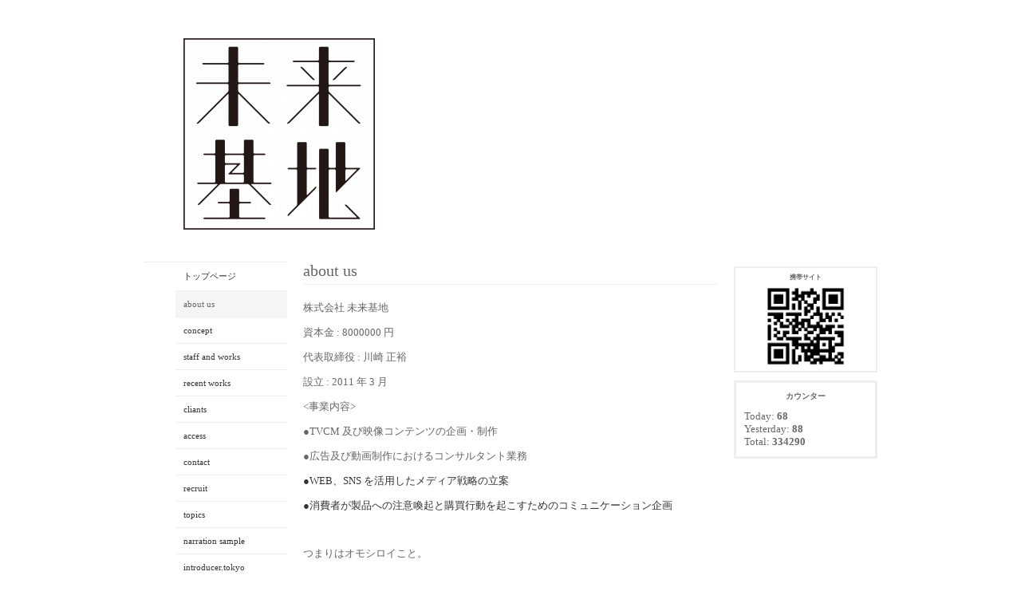

--- FILE ---
content_type: text/html; charset=utf-8
request_url: https://miraikichi.com/free/09
body_size: 3318
content:
<!DOCTYPE html PUBLIC "-//W3C//DTD XHTML 1.0 Transitional//EN" "http://www.w3.org/TR/xhtml1/DTD/xhtml1-transitional.dtd">
<html xmlns="http://www.w3.org/1999/xhtml" xml:lang="ja" lang="ja">
<head>
<meta name="google-site-verification" content="-nEFkCsHmqohU3x5-p1gCoaOvzvRsWYzAYQpyn_veD0" />
<meta http-equiv="Content-Type" content="text/html; charset=UTF-8" />
<title>未来基地 : 低価格で高品質なCM＆映像＆広告の企画制作 - about us</title>
<meta name="keywords" content="SNS広告,Facebook広告,WEB CM,未来基地 ,CM制作会社,映像制作,コンセプトムービー,HP用映像 ,ナレーター,フリーナレーター,コストパフォーマンス,低価格,見積無料 " />
<meta name="description" content="『CMってお金がかかる！』と未だにお考えですか？ 未来基地は、いわゆる広告業界でありがちな「無駄」を省きつつ、トップクラスの豊富な経験でCMや映像制作の最適化を実現。予算などの条件に合わせた的確な企画・制作をご提案します。 低予算でも、テレビやWEB、SNS上で効果的で質の良いプロモーションをしたい。そんな企業様、広告会社様のニーズにお応えします。ご相談、お見積り無料。" />
<meta http-equiv="content-style-type" content="text/css" />
<meta http-equiv="content-script-type" content="text/javascript" />
<link rel="shortcut icon" href="//cdn.goope.jp/5279/190428115419-5cc515db6bf79.ico" />
<link rel="alternate" type="application/rss+xml" title="未来基地 : 低価格で高品質なCM＆映像＆広告の企画制作 / RSS" href="/feed.rss" />
<style type="text/css" media="all">@import "/style.css?484707-1556421142";</style>
<script type="text/javascript" src="/js/jquery.js"></script>
<script type="text/javascript" src="/js/tooltip.js"></script>
<script type="text/javascript" src="/js/thickbox.js"></script>
<!-- Facebook Conversion Code for 未来基地FBコンバージョンピクセル -->
<script type="text/javascript">
var fb_param = {};
fb_param.pixel_id = '6013744070732';
fb_param.value = '0.00';
fb_param.currency = 'JPY';
(function(){
  var fpw = document.createElement('script');
  fpw.async = true;
  fpw.src = '//connect.facebook.net/en_US/fp.js';
  var ref = document.getElementsByTagName('script')[0];
  ref.parentNode.insertBefore(fpw, ref);
})();
</script>
<noscript><img height="1" width="1" alt="" style="display:none" src="https://www.facebook.com/offsite_event.php?id=6013744070732&amp;value=0&amp;currency=JPY" /></noscript>
</head>
<body id="free" class="id_140216">

<div id="wrapper">
<div id="wrapper_inner">

<!-- ヘッダー部分ここから // -->
<div id="header">
<div id="header_inner">

  <div class="shop_title">
    <div class="shop_rss"><a href="/feed.rss"><img src="/img/icon/rss.png" /></a></div>
    <div class="shop_name">株式会社 未来基地</div>
    <div class="shop_tel">050-3565-9789</div>
  </div>

  <div class="site_title">
    <h1 class="site_logo"><a href="https://miraikichi.com"><img src='//cdn.goope.jp/5279/190428120057xaw7_m.png' alt='未来基地 : 低価格で高品質なCM＆映像＆広告の企画制作' /></a></h1>
    <div class="site_description">『CMってお金がかかる！』と未だにお考えですか？ 未来基地は、いわゆる広告業界でありがちな「無駄」を省きつつ、トップクラスの豊富な経験でCMや映像制作の最適化を実現。予算などの条件に合わせた的確な企画・制作をご提案します。 低予算でも、テレビやWEB、SNS上で効果的で質の良いプロモーションをしたい。そんな企業様、広告会社様のニーズにお応えします。ご相談、お見積り無料。</div>
  </div>

  <br class="clear" />

</div>
</div>
<!-- // ヘッダー部分ここまで -->


<div id="contents">
<div id="contents_inner">


  <!-- メイン部分ここから -->
  <div id="main">
  <div id="main_inner">

    


    


    


    


    


    


    


    


    


    
    <!----------------------------------------------

     ページ：フリーページ

    ---------------------------------------------->
    <h2 class="page_title">about us</h2>
    <div class="free_area">
      <div class="page" title="Page 1">
<div class="section" style="background-color: rgb(100.000000%, 100.000000%, 100.000000%);">
<div class="layoutArea">
<div class="column">
<p><span style="font-family: MS;">株式会社 未来基地 </span></p>
<p><span style="font-family: MS;">資本金 :&nbsp;</span><span style="font-family: Verdana;">8000000 </span><span style="font-family: MS;">円 </span></p>
<p><span style="font-family: MS;">代表取締役 : 川崎 正裕 </span></p>
<p><span style="font-family: MS;">設立 :&nbsp;</span><span style="font-family: Verdana;">2011 </span><span style="font-family: MS;">年 </span><span style="font-family: Verdana;">3 </span><span style="font-family: MS;">月 </span></p>
<p><span style="font-family: MS;">&lt;事業内容&gt; </span></p>
<p><span style="font-family: Verdana;">●</span><span style="font-family: Verdana;">TVCM </span><span style="font-family: MS;">及び映像コンテンツの企画・制作</span></p>
<p><span style="font-family: Verdana;">●</span><span style="font-family: MS;">広告及び動画制作におけるコンサルタント業務</span></p>
<p><span style="font-family: LucidaGrande; color: #333333;">●</span><span style="font-family: LucidaGrande; color: #333333;">WEB</span><span style="font-family: MS; color: #333333;">、</span><span style="font-family: LucidaGrande; color: #333333;">SNS </span><span style="font-family: MS; color: #333333;">を活用したメディア戦略の立案</span></p>
<p><span style="font-family: LucidaGrande; color: #333333;">●</span><span style="font-family: MS; color: #333333;">消費者が製品への注意喚起と購買行動を起こすための</span><span style="font-family: MS; color: #333333;">コミュニケーション企画</span></p>
<p>&nbsp;</p>
<p><span style="font-family: MS;">つまりはオモシロイこと。</span></p>
<p>&nbsp;</p>
<p>&nbsp;</p>
<p><span style="font-family: MS;">&lt;取引銀行&gt; </span></p>
<p><span style="font-family: MS;">みずほ銀行／</span><span style="font-family: MS;">城南信用金庫 </span></p>
</div>
</div>
</div>
</div>
<div class="page" title="Page 2">
<div class="section">
<div class="layoutArea">
<div class="column">
<p><span style="font-family: MS;">所在地:〒</span><span style="font-family: Verdana;">140-0013&nbsp;</span><span style="font-family: MS;">東京都品川区南大井5-15-1-501</span></p>
<p><span style="font-family: MS;">連絡先:</span><span style="font-family: Verdana;">Tel 090-8745-7928</span></p>
<p><span style="font-family: MS;">メール:</span><span style="font-family: Verdana;">kawasaki@miraikichi.com&nbsp;</span></p>
</div>
</div>
</div>
</div>
    </div>
    


    


  </div>
  </div>
  <!-- // メイン部分ここまで -->

</div>
</div>
<!-- // contents -->


<!-- ナビゲーション部分ここから // -->
<div id="navi">
<div id="navi_inner">
  <ul>
    
    <li><a href="/"  class="navi_top">トップページ</a></li>
    
    <li><a href="/free/09"  class="navi_free free_140216 active">about us</a></li>
    
    <li><a href="/free/02"  class="navi_free free_8942">concept</a></li>
    
    <li><a href="/free/07"  class="navi_free free_131620">staff and works</a></li>
    
    <li><a href="/photo"  class="navi_photo">recent works</a></li>
    
    <li><a href="/free/08"  class="navi_free free_131622">cliants</a></li>
    
    <li><a href="/free/03"  class="navi_free free_8943">access</a></li>
    
    <li><a href="/contact"  class="navi_contact">contact</a></li>
    
    <li><a href="/free/05"  class="navi_free free_8946">recruit</a></li>
    
    <li><a href="/info"  class="navi_info">topics</a></li>
    
    <li><a href="/free/na_sample"  class="navi_free free_43300">narration sample</a></li>
    
    <li><a href="/free/introducer"  class="navi_free free_198494">introducer.tokyo</a></li>
    
  </ul>
  <br class="clear" />
</div>
</div>
<!-- // ナビゲーション部分ここまで -->


<!-- サイドバー部分ここから // -->
<div id="sidebar">
<div id="sidebar_inner">

  <div class="today_area">
    <div class="today_title">2026.02.02 Monday</div>
    
  </div>

  <div class="qr_area">
    <div class="qr_title">携帯サイト</div>
    <div class="qr_img"><img src="//r.goope.jp/qr/kawasakip"width="100" height="100" /></div>
  </div>

  <div class="counter_area">
    <div class="counter_title">カウンター</div>
    <div class="counter_today">
      Today: <span class="num">68</span>
    </div>
    <div class="counter_yesterday">
      Yesterday: <span class="num">88</span>
    </div>
    <div class="counter_total">
      Total: <span class="num">334290</span>
    </div>
  </div><iframe src="//www.facebook.com/plugins/likebox.php?href=https%3A%2F%2Fwww.facebook.com%2Fmiraikichi&amp;width&amp;height=290&amp;colorscheme=light&amp;show_faces=true&amp;header=true&amp;stream=false&amp;show_border=true" scrolling="no" frameborder="0" style="border:none; overflow:hidden; height:290px;" allowTransparency="true"></iframe>
</div>
</div>
<!-- // サイドバー部分ここまで -->


<!-- フッター部分ここから // -->
<div id="footer">
<div id="footer_inner">

  <div class="copyright">
    &copy;2026 <a href="https://miraikichi.com">株式会社 未来基地</a>. All Rights Reserved.
  </div>

 
  
  <br class="clear" />

</div>
</div>
<!-- // フッター部分ここまで -->

</div>
</div>

</body><div id="fb-root"></div>
<script>(function(d, s, id) {
  var js, fjs = d.getElementsByTagName(s)[0];
  if (d.getElementById(id)) return;
  js = d.createElement(s); js.id = id;
  js.src = "//connect.facebook.net/ja_JP/all.js#xfbml=1";
  fjs.parentNode.insertBefore(js, fjs);
}(document, 'script', 'facebook-jssdk'));</script>
</html>

--- FILE ---
content_type: text/css; charset=utf-8
request_url: https://miraikichi.com/style.css?484707-1556421142
body_size: 4654
content:
http://goope.jp/goope/5279/110225190453hhgf_l.jpg/* -----------------------------------------

  Goope Style / Simple
  2009.10.27
  paperboy&co.

----------------------------------------- */

* {
	margin: 0;
	padding: 0;
	}


img {
	border: none;
	vertical-align: middle;
	}

br.clear {
	font-size: 0;
	line-height: 0;
	clear: both;
	}




/* ---------------------------------

	センタリング
	3カラム
	左ナビゲーション

--------------------------------- */

div#wrapper {
	width: 960px;
	margin: 0 auto;
	}

div#contents {
	float: left;
	width: 100%;
	}

div#main {
	width: 540px;
	margin: 0 200px;
	}

div#navi {
	float: left;
	width: 200px;
	margin-left: -940px;
	}

div#sidebar {
	float: left;
	width: 200px;
	margin-left: -200px;
	}

div#footer {
	clear: left;
	width: 100%;
	}






/* --------------------------------------
	HTML再定義
--------------------------------------- */

body{
    background:#ffffff    ;
    color:#666666;
    font-size:13px;
    font-family:arial 'hiragino kaku gothic pro','ヒラギノ角ゴ pro w3','ＭＳ Ｐゴシック';
    }



a:link {
	color: #333333;
	text-decoration: underline;
	}
a:visited {
	color: #333333;
	text-decoration: underline;
	}
a:hover {
	color: #000000;
	text-decoration: none;
	}
a:active {
	color: #000000;
	text-decoration: none;
	outline: none;
	position: relative;
	top: 1px;
	}


/* --------------------------------------
	テーマ別レイアウト
--------------------------------------- */

#wrapper {
	}
	#wrapper_inner {
		margin: 0 10px;
		}

	#header {
		padding: 20px 0;
		}
		#header_inner {
			margin: 0 10px;
			}

		#contents {
			}

		#main {
			margin-bottom: 20px;
			}
			#main_inner {
				margin: 0 10px;
				}

		#navi {
			margin-bottom: 20px;
			}
			#navi_inner {
				margin: 0 10px;
				}

		#sidebar {
			margin-bottom: 20px;
			}
			#sidebar_inner {
				margin: 0 10px;
				}

	#footer {
		padding: 10px 0;
		border-top: 2px solid #eeeeee;
		}
		#footer_inner {
			margin: 0 10px;
			}


/* --------------------------------------
	ヘッダー
--------------------------------------- */

.shop_title {
    float:right;
    margin:0 10px 0 0;
    padding:15px;
    width:200px;
    border:3px solid #eeeeee;
    display:none;
    }

	.shop_rss {
    width:16px;
    height:16px;
    float:right;
    margin:0 0 0 20px;
    display:none;
    }

	.shop_name {
    font-size:16px;
    margin:0 0 10px 0;
    display:none;
    }

	.shop_tel {
    font-size:12px;
    display:none;
    }


.site_title {
	float: left;
	margin: 0 0 0 50px;
	}
	h1.site_logo {
		font-size: 30px;
		}
		h1.site_logo a {
			}
	.site_description {
    font-size:12px;
    margin-top:10px;
    display:none;
    }




/* --------------------------------------
	メイン
--------------------------------------- */

#main h2.page_title {
	font: 20px 'Georgia';
	margin: 0 0 20px 0;
	padding: 0 0 5px 0;
	border-bottom: 1px solid #eeeeee;
	color: #666666;
	}


/* --------------------------------------
	#ナビゲーション
--------------------------------------- */

	#navi ul {
		margin: 0;
		list-style-type: none;
		border-top: 1px solid #eeeeee;
		}
		#navi ul li {
			border-bottom: 1px solid #eeeeee;
			}

			#navi ul li a {
				height: 100%;
				display: block;
				margin: 0 0 0 0;
				padding: 10px 10px 10px 10px;
				font-size: 11px;
				text-decoration: none;
				background: #ffffff;
				}

			#navi ul li a.navi_top {
				background: #ffffff;
				}
			#navi ul li a.navi_info {
				background: #ffffff;
				}
			#navi ul li a.navi_calendar {
				background: #ffffff;
				}
			#navi ul li a.navi_menu {
				background: #ffffff;
				}
			#navi ul li a.navi_photo {
				background: #ffffff;
				}
			#navi ul li a.navi_about {
				background: #ffffff;
				}
			#navi ul li a.navi_contact {
				background: #ffffff;
				}
			#navi ul li a.navi_free {
				background: #ffffff;
				}
			#navi ul li a.navi_links {
				background: #ffffff;
				}
            #navi ul li a.navi_melmaga {
                background: #ffffff;
                }
            #navi ul li a.navi_coupon {
                background: #ffffff;
                }
            #navi ul li a.navi_recruit {
                background: #ffffff;
                }
            #navi ul li a.navi_reservation {
                background: #ffffff;
                }    
              


			#navi ul li a:hover {
				background-color: #eeeeee;
				}

			body#top #navi ul li a.navi_top {
				background: #f5f5f5;
				}
			body#info #navi ul li a.navi_info {
				background: #f5f5f5;
				}
			body#calendar #navi ul li a.navi_calendar {
				background: #f5f5f5;
				}
			body#menu #navi ul li a.navi_menu {
				background: #f5f5f5;
				}
			body#photo #navi ul li a.navi_photo {
				background: #f5f5f5;
				}
			body#about #navi ul li a.navi_about {
				background: #f5f5f5;
				}
			body#contact #navi ul li a.navi_contact {
				background: #f5f5f5;
				}
			body#free #navi ul li a.navi_free {
				background: #f5f5f5;
				}
            body#melmaga #navi ul li a.navi_melmaga {
                background: #f5f5f5;
                }
            body#coupon #navi ul li a.navi_coupon {
                background: #f5f5f5;
                }
            body#recruit #navi ul li a.navi_recruit {
                background: #f5f5f5;
                }
            body#reservation #navi ul li a.navi_reservation {
                background: #f5f5f5;
                }

	#navi ul.sub_navi {
		margin: 10px 0;
		border-top: none;
		}
		#navi ul.sub_navi li {
			margin: 0 0 10px 0;
			border-bottom: none;
			}
		#navi ul.sub_navi li a {
			display: inline-block;
			padding: 0 0 0 24px;
			font-size: 11px;
			background: url(/img/list/nomal.gif) no-repeat 10px 3px;
			text-decoration: underline;
			}
		#navi ul.sub_navi li a:hover {
			background: url(/img/list/hover.gif) no-repeat 10px 3px;
			}

	/* フリーページナビゲーション用 */
	
    a.navi_free{
        background-color: #ffffff !important;

        
    }

    a.navi_free:hover {
        background-color: #eeeeee !important;

        
    }

    body.id_140216 a.free_140216, body.id_8942 a.free_8942, body.id_131620 a.free_131620, body.id_131622 a.free_131622, body.id_8943 a.free_8943, body.id_8946 a.free_8946, body.id_43300 a.free_43300, body.id_198494 a.free_198494 {
        background-color: #f5f5f5 !important;

        color: #666666 !important;

    }



/* --------------------------------------
	サイドバー
--------------------------------------- */

/* today */

.today_area {
    border:3px solid #eeeeee;
    padding:6px;
    display:none;
    }


	.today_title {
		font-size: 6px;
		font-weight: bolder;
		text-align: center;
		}

	.today_schedule {
		margin: 6px 0 0 0;
		padding: 6px 0 0 0;
		border-top: 1px solid #eeeeee;
		}
		.today_schedule_title {
			margin: 0 0 5px 0;
			font-size: 8px;
			}
		.today_schedule_body {
			font-size: 8px;
			}

/* QRコード */

.qr_area {
    border:2px solid #eeeeee;
    margin:6px 0;
    padding:6px;
    }

	.qr_title {
		font-size: 8px;
		font-weight: bolder;
		text-align: center;
		margin: 0 0 6px 0;
		}

	.qr_img {
		text-align: center;
		}


/* カウンター */

.counter_area {
    border:3px solid #eeeeee;
    margin:10px 0;
    padding:10px;
    }

	.counter_title {
		font-size: 10px;
		font-weight: bolder;
		text-align: center;
		margin: 0 0 10px 0;
		}
	.counter_today {
		}
		.counter_today span.num {
			font-weight: bolder;
			}
	.counter_yesterday {
		}
		.counter_yesterday span.num {
			font-weight: bolder;
			}
	.counter_total {
		}
		.counter_total span.num {
			font-weight: bolder;
			}




/* --------------------------------------
	フッター
--------------------------------------- */

	.copyright {
    margin:10px;
    float:left;
    font-size:11px;
    }

	.powered {
    margin:10px;
    float:right;
    font-size:11px;
    display:none;
    }




/* --------------------------------------
	トップ
--------------------------------------- */

.welcome_area {
	margin-bottom: 20px;
	}
	.slideshow {
		margin: 0 0 20px 0;
		padding: 10px;
		background: #eeeeee;
		}
	.message {
		font-size: 13px;
		line-height: 20px;
		padding: 10px;
		}

.information_area {
	}
	.information_area ul {
		margin: 10px 0 20px 20px;
		}
		.information_area ul li {
			margin: 10px 0 0 0;
			}


/* --------------------------------------
	インフォメーション
--------------------------------------- */

.info_area {
	}

	.info {
		margin: 0 0 20px 0;
		padding: 0 0 20px 0;
		border-bottom: 1px solid #eeeeee;
		}

		.info_date {
			font-size: 11px;
			margin: 0 0 10px 0;
			}
		.info_title {
			font-size: 20px;
			margin: 0 0 10px 0;
			}
		.info_body {
			font-size: 13px;
			line-height: 20px;
			}
			.info_body img {
				float: right;
				margin: 0 0 5px 5px;
				padding: 3px;
				border: 1px solid #eeeeee;
				background: #eeeeee;
				}
			.info_body img:hover {
				border: 1px solid #eeeeee;
				background: #f5f5f5;
				}


/* --------------------------------------
	カレンダー
--------------------------------------- */

.calendar_area {
	margin: 0 0 20px 0;
	}

	.calendar_header {
		margin: 0 0 20px 0;
		text-align: center;
		}

	.table_calendar {
		}
		.table_calendar th {
			text-align: center;
			font-size: 10px;
			border-bottom: 1px solid #eeeeee;
			padding: 0 0 5px 0;
			}
			.table_calendar th.sun {
				color: #ff3355;
				}
			.table_calendar th.sat {
				color: #0066cc;
				}
		.table_calendar td {
			border-bottom: 1px solid #eeeeee;
			border-left: 1px solid #eeeeee;
			width: 14%;
			height: 70px;
			text-align: center;
			padding: 0 0 5px 0;
			}
			.table_calendar td:hover {
				background: #eeeeee;
				}
				.table_calendar td img {
					padding: 2px;
					}
				.table_calendar td img:hover {
					border: 2px solid #eeeeee;
					padding: 0;
					}

			.table_calendar td.sun {
				}
			.table_calendar td.sat {
				border-right: 1px solid #eeeeee;
				}
			.table_calendar td p.day {
				font-size: 14px;
				line-height: 14px;
				margin: 2px 5px 0 5px;
				padding: 0;
				text-align: right;
				}
				.table_calendar td.sun p.day {
					color: #ff3355;
					}
				.table_calendar td.sat p.day {
					color: #0066cc;
					}

.schedule_area {
	}
	.schedule {
		margin: 0 0 20px 0;
		}
		.schedule_date {
			font-size: 12px;
			color: #666666;
			margin: 0 0 10px 0;
			padding: 0 0 5px 5px;
			border-bottom: 1px solid #eeeeee;
			}
		.schedule ul {
			margin: 0 0 0 40px;
			}
			.schedule ul li {
				margin: 5px 0;
				font-size: 13px;
				line-height: 20px;
				}
				.schedule_time {
					font-size: 12px;
					}
				.schedule_title {
					font-size: 14px;
					}


	.schedule_detail {
		margin: 0 0 20px 0;
		padding: 0 0 20px 0;
		border-bottom: 1px solid #eeeeee;
		}

		.schedule_detail_date {
			font-size: 11px;
			margin: 0 0 10px 0;
			}
		.schedule_detail_category {
			font-size: 12px;
			margin: 0 0 10px 0;
			}
		.schedule_detail_title {
			font-size: 20px;
			margin: 0 0 10px 0;
			}
		.schedule_detail_body {
			font-size: 13px;
			line-height: 20px;
			}
			.schedule_detail_body img {
				float: right;
				margin: 0 0 5px 5px;
				padding: 3px;
				border: 1px solid #eeeeee;
				background: #eeeeee;
				}
			.schedule_detail_body img:hover {
				border: 1px solid #eeeeee;
				background: #f5f5f5;
				}


/* --------------------------------------
	メニュー
--------------------------------------- */

.menu_area {
	margin-bottom: 20px;
	border-bottom: 1px solid #eeeeee;
	}

	.menu_list {
		margin: 0 0 20px 0;
		padding: 15px;
		border: 1px solid #eeeeee;
		}

	.menu_category {
		margin: 0 0 0 0;
		padding: 0 0 5px 0;
		border-bottom: 1px solid #eeeeee;
		font-size: 14px;
		}

	.menu {
		padding: 0 10px 10px 10px;
		border-bottom: 1px solid #eeeeee;
		}

		.menu_price {
			float: right;
			font-size: 14px;
			font-weight: bolder;
			line-height: 24px;
			margin-top: 10px;
			}
		.menu_title {
			float: left;
			font-size: 14px;
			font-weight: bolder;
			line-height: 24px;
			margin-top: 10px;
			}

		.menu_body {
			clear: both;
			font-size: 12px;
			line-height: 18px;
			width: 100%;
			}
			.menu_body img {
				float: left;
				margin: 0 10px 0 0;
				padding: 3px;
				border: 1px solid #eeeeee;
				background: #eeeeee;
				}
			.menu_photo img:hover {
				border: 1px solid #eeeeee;
				background: #f5f5f5;
				}


/* --------------------------------------
	フォトギャラリー
--------------------------------------- */

.photo_area {
	margin-bottom: 20px;
	}

	.album {
		margin: 0 0 20px 0;
		padding: 10px 0 10px 0px;
		}

	.album_title {
		margin: 0 0 10px 0;
		padding: 0 0 5px 0;
		border-bottom: 1px solid #eeeeee;
		font-size: 14px;
		}

		.album img {
			margin: 3px;
			padding: 1px;
			border: 1px solid #eeeeee;
			background: #eeeeee;
			}
			.album img:hover {
				border: 1px solid #eeeeee;
				background: #f5f5f5;
				}

	.photo {
		margin: 0 0 20px 0;
		padding: 0 0 20px 0;
		border-bottom: 1px solid #eeeeee;
		}

		.photo_image {
			margin: 0 0 5px 0;
			text-align: center;
			}
			.photo_image img {
				background: #fff;
				border: 1px solid #eeeeee;
				padding: 7px;
				}

		.photo_date {
			font-size: 10px;
			margin: 0 0 0px 0;
			text-align: right;
			}

		.photo_title {
			font-size: 14px;
			margin: 0 0 10px 0;
			}

		.photo_body {
			font-size: 12px;
			line-height: 20px;
			}


/* --------------------------------------
	クーポン
--------------------------------------- */

.coupon_area {
	}

	.coupon {
		padding: 10px;
		margin-bottom: 20px;
		border: 1px solid #eeeeee;
		}

		.coupon_image {
			}
			.coupon_image img {
				margin-bottom: 10px;
				}

		.coupon_qr {
			width: 110px;
			float: left;
			}
		
		.coupon_body {
			}
		
		.coupon_title {
			margin-bottom: 10px;
			font-size: 14px;
			}
		
		.coupon_body ul {
			}
			.coupon_body ul li {
				list-style-type: none;
				}
			.coupon_body ul li span {
				font-weight: bolder;
				}


/* --------------------------------------
	店舗情報
--------------------------------------- */

.about_area {
	}

	.map {
		width: 500px;
		margin: 0 0 10px 0;
		padding: 10px;
		background: #f5f5f5;
		}

	.detail {
		margin: 0 0 10px 0;
		}
	
		.table_detail {
			border-top: 1px solid #eeeeee;
			}
			.table_detail th {
				text-align: right;
				white-space: nowrap;
				padding: 10px;
				border-bottom: 1px solid #eeeeee;
				font-size: 11px;
				}
			.table_detail td {
				padding: 10px;
				border-bottom: 1px solid #eeeeee;
				border-left: 1px solid #eeeeee;
				}


/* --------------------------------------
	お問い合せ
--------------------------------------- */

.contact_area {
	}

.contact_message {
	padding: 0 0 20px 10px;
	font-size: 12px;
	line-height: 30px;
	}


	fieldset {
		margin: 0 0 10px 0;
		border: none;
		text-align: left;
		}
	
		legend {
			margin: 0 0 5px 0;
			font-size: 11px;
			}
	
		fieldset input {
			margin: 0;
			font-size: 14px;
			border: 1px solid #eeeeee;
			padding: 5px;
			}
	
		fieldset textarea {
			margin: 0;
			font-size: 14px;
			border: 1px solid #eeeeee;
			padding: 5px;
			}

		.contact_name {
			width: 100px;
			}
		.contact_email {
			width: 200px;
			}
		.contact_tel {
			width: 200px;
			}
		.contact_body {
			width: 400px;
			height: 100px;
			}
	
		.button_area {
			text-align: center;
			}
			.button {
				}

/* --------------------------------------
    予約ページ
--------------------------------------- */

.reservation_area{
	margin: 0 0 20px 0;
	padding: 15px;
	border: 1px solid #eeeeee;
    }
        
    .reservation_others {
		padding:5px;
    }

    .reservation_tel {
		border: 1px solid #DD6669;
		padding:10px;
        }

    .reservation_tel_number {
		background: url(/img/menu/tel.gif) no-repeat 0 0;
		font-family:Arial Black;
        font-size:16px;
        font-weight:bold;
		padding:0 0 5px 30px;
        }

    .reservation {
		padding:0 0 10px 0;
        }

    .reservation_title {
        float: left;
		font-size: 14px;
		font-weight: bolder;
		line-height: 24px;
		padding:10px 0;
        }
        
    .reservation_body {
        clear: both;
		font-size: 12px;
		line-height: 18px;
		margin: 0;
		width: 100%;
		}
        
    .reservation_photo img {
		padding: 3px;
		border: 1px solid #eeeeee;
		background: #fdfbf7;
		margin:0 0 10px 0;
		}
        
    .reservation_photo img:hover {
        border: 1px solid #eeeeee;
        background: #f7f4e8;
        }
        

/* --------------------------------------
	pager
--------------------------------------- */

.pager {
	text-align: center;
	white-space: nowrap;
	padding: 5px 0;
	font-size: 16px;
	line-height: 16px;
	font-family: Arial;
	}

	.pager a {
		margin: 0 2px;
		padding: 3px 5px;
		text-decoration: underline;
		}
		.pager a:hover {
			text-decoration: none;
			}
	
	.pager a.next {
		margin: 0 2px;
		padding: 3px 5px;
		text-decoration: none;
		}
		.pager a.next:hover {
			text-decoration: none;
			}
	
	.pager a.chk {
		margin: 0 2px;
		padding: 3px 5px;
		background: #ffffff;
		color: #666666;
		text-decoration: none;
		}


/*--------------------------------
	AutoPagerize
--------------------------------*/

.autopagerize_page_element {
	clear: both;
	}

#main hr {
	border: none;
	margin-top: 20px;
	}
.autopagerize_link {
	margin-bottom: 20px;
	}



/*--------------------------------
	Slide
--------------------------------*/

#mySlideshow {
	width: 400px;
	height: 225px;
	z-index:5;
	margin: 0 auto;
	}

.jdSlideshow {
	display: none;
	overflow: hidden;
	position: relative;
	}

.jdSlideshow img {
	border: 0;
	margin: 0;
	}

.jdSlideshow .slideElement {
	width: 100%;
	height: 100%;
	background-color: #000;
	background-repeat: no-repeat;
	}

.jdSlideshow .loadingElement {
	width: 100%;
	height: 100%;
	position: absolute;
	left: 0;
	top: 0;
	background-color: #000;
	background-repeat: no-repeat;
	background-position: center center;
	background-image: url(/img/loading.gif);
	}

.jdSlideshow .slideInfoZone {
	position: absolute;
	z-index: 10;
	width: 100%;
	margin: 0px;
	left: 0;
	bottom: 0;
	height: 30px;
	background: #333;
	color: #fff;
	text-indent: 0;
	}

.jdSlideshow .slideInfoZone div {
	padding: 0;
	font-size: 11px;
	margin: 8px 10px 0 8px;
	color: #fff;
	}

.jdSlideshow .slideInfoZone p {
	padding: 0;
	font-size: 12px;
	font-weight: bold;
	margin: 8px 0 0 0;
	color: #fff;
	}

.jdSlideshow a {
	font-size: 100%;
	text-decoration: none;
	color: inherit;
	}

.jdSlideshow a.right, .jdSlideshow a.left {
	position: absolute;
	height: 100%;
	width: 40%;
	cursor: pointer;
	z-index:10;
	filter:alpha(opacity=20);
	-moz-opacity:0.2;
	-khtml-opacity: 0.2;
	opacity: 0.2;
	}

* html .jdSlideshow a.right, * html .jdSlideshow a.left {
	filter:alpha(opacity=50);
	}

.jdSlideshow a.right:hover, .jdSlideshow a.left:hover {
	filter:alpha(opacity=80);
	-moz-opacity:0.8;
	-khtml-opacity: 0.8;
	opacity: 0.8;
	}



/* --------------------------------------
	tooltip
--------------------------------------- */

.hotspot {
	cursor: pointer;
	}

#tt {
	position: absolute;
	display: block;
	background: url(/img/tooltip/tt_left.gif) top left no-repeat;
	}
#tttop {
	display: block;
	height: 5px;
	margin-left: 5px;
	background: url(/img/tooltip/tt_top.gif) top right no-repeat;
	overflow: hidden;
	}
#ttcont {
	display: block;
	padding: 2px 12px 3px 7px;
	margin-left: 5px;
	background: #ccc;
	color: #333;
	font-size: 10px;
	line-height: 16px;
	}
	#ttcont div.schedule_title {
		font-size: 13px;
		}
	#ttcont div.schedule_body {
		font-size: 11px;
		}

#ttbot {
	display: block;
	height: 5px;
	margin-left: 5px;
	background: url(/img/tooltip/tt_bottom.gif) top right no-repeat;
	overflow: hidden;
	}



/* --------------------------------------
	thickbox
--------------------------------------- */

#TB_window {
	font: 12px Arial, Helvetica, sans-serif;
	color: #333333;
	}

#TB_secondLine {
	font: 10px Arial, Helvetica, sans-serif;
	color: #666666;
	}

#TB_overlay {
	position: fixed;
	z-index: 100;
	top: 0px;
	left: 0px;
	height: 100%;
	width: 100%;
	}

.TB_overlayMacFFBGHack {
	background: url(/img/bg/black_alpha_80.png);
	}

.TB_overlayBG {
	background-color: #000000;
	filter:alpha(opacity=80);
	-moz-opacity: 0.80;
	opacity: 0.80;
	}

* html #TB_overlay { /* ie6 hack */
	position: absolute;
	height: expression(document.body.scrollHeight > document.body.offsetHeight ? document.body.scrollHeight : document.body.offsetHeight + 'px');
	}

#TB_window {
	position: fixed;
	background: url(/img/bg/black_alpha_50.png);
	z-index: 10001;
	display: none;
	text-align: left;
	top: 50%;
	left: 50%;
	-moz-border-radius-bottomleft: 5px;
	-moz-border-radius-bottomright: 5px;
	-moz-border-radius-topleft: 5px;
	-moz-border-radius-topright: 5px;
	}

* html #TB_window { /* ie6 hack */
	position: absolute;
	margin-top: expression(0 - parseInt(this.offsetHeight / 2) + (TBWindowMargin = document.documentElement && document.documentElement.scrollTop || document.body.scrollTop) + 'px');
	}

#TB_window img#TB_Image {
	display: block;
	margin: 15px 0 0 15px;
	border: 1px solid #fff;
	}

#TB_caption {
	padding: 10px 20px;
	float:left;
	color: #fff;
	font-size: 11px;
	}
	#TB_caption a {
		color: #fff;
		}

#TB_closeWindow{
	padding: 10px;
	float:right;
	}

#TB_closeAjaxWindow{
	padding: 7px 7px 5px 0;
	margin-bottom: 1px;
	text-align: right;
	float: right;
	}

#TB_ajaxWindowTitle{
	float: left;
	padding: 7px 0 5px 10px;
	margin-bottom: 1px;
	}

#TB_title{
	background-color: #FFF;
	height: 35px;
	}

#TB_ajaxContent{
	clear: both;
	padding: 2px 15px 15px 15px;
	overflow: auto;
	text-align: left;
	line-height: 1.4em;
}

#TB_ajaxContent.TB_modal{
	padding: 15px;
	}

#TB_ajaxContent p{
	padding: 5px 0px 5px 0px;
	}

#TB_load{
	position: fixed;
	display: none;
	height: 13px;
	width: 208px;
	z-index: 103;
	top: 50%;
	left: 50%;
	margin: -6px 0 0 -104px; /* -height/2 0 0 -width/2 */
	}

* html #TB_load { /* ie6 hack */
	position: absolute;
	margin-top: expression(0 - parseInt(this.offsetHeight / 2) + (TBWindowMargin = document.documentElement && document.documentElement.scrollTop || document.body.scrollTop) + 'px');
	}

#TB_HideSelect{
	z-index: 99;
	position: fixed;
	top: 0;
	left: 0;
	background-color: #fff;
	border: none;
	filter: alpha(opacity=0);
	-moz-opacity: 0;
	opacity: 0;
	height: 100%;
	width: 100%;
	}

* html #TB_HideSelect { /* ie6 hack */
	position: absolute;
	height: expression(document.body.scrollHeight > document.body.offsetHeight ? document.body.scrollHeight : document.body.offsetHeight + 'px');
	}

#TB_iframeContent{
	clear: both;
	border: none;
	margin-bottom: -1px;
	margin-top: 1px;
	}


/* --------------------------------------
	For IE6
--------------------------------------- */

* html .info {
	margin: 0 0 40px 0;
	}

* html .table_calendar td a.hotspot {
	display: block;
	width: 26px;
	height: 26px;
	border: 2px solid #eeeeee;
	cursor: hand;
	}